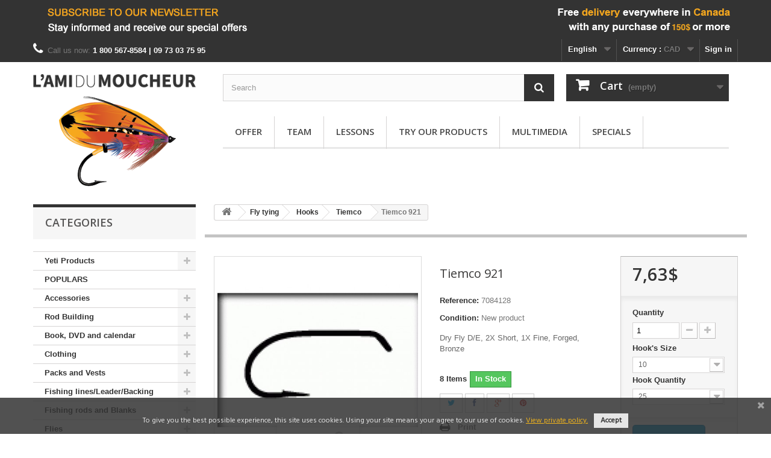

--- FILE ---
content_type: text/html; charset=utf-8
request_url: https://www.amimoucheur.com/en/tiemco/596-tiemco-921.html
body_size: 16090
content:
<!DOCTYPE HTML> <!--[if lt IE 7]><html class="no-js lt-ie9 lt-ie8 lt-ie7" lang="en-ca"><![endif]--> <!--[if IE 7]><html class="no-js lt-ie9 lt-ie8 ie7" lang="en-ca"><![endif]--> <!--[if IE 8]><html class="no-js lt-ie9 ie8" lang="en-ca"><![endif]--> <!--[if gt IE 8]><html class="no-js ie9" lang="en-ca"><![endif]--><html lang="en-ca"><head><meta charset="utf-8" /><title>Tiemco 921 - Tiemco - L&#039;ami du moucheur</title><meta name="description" content="Dry Fly D/E, 2X Short, 1X Fine, Forged, Bronze" /><meta name="generator" content="PrestaShop" /><meta name="robots" content="index,follow" /><meta name="viewport" content="width=device-width, minimum-scale=0.25, maximum-scale=1.6, initial-scale=1.0" /><meta name="apple-mobile-web-app-capable" content="yes" /><meta property="og:title" content="Tiemco 921 - Tiemco - L&#039;ami du moucheur"/><meta property="og:url" content="http://www.amimoucheur.com/en/tiemco/596-tiemco-921.html"/><meta property="og:site_name" content="L&#039;ami du moucheur"/><meta property="og:type" content="website"><meta property="og:description" content="Dry Fly D/E, 2X Short, 1X Fine, Forged, Bronze"><meta property="og:image" content="https://www.amimoucheur.com/1000-large/tiemco-921.jpg"><link rel="icon" type="image/vnd.microsoft.icon" href="/img/favicon.ico?1764600329" /><link rel="shortcut icon" type="image/x-icon" href="/img/favicon.ico?1764600329" /><link rel="stylesheet" href="https://www.amimoucheur.com/themes/default-bootstrap/cache/v_196_33efdbd6f59db8338982d137c114ab56_all.css" type="text/css" media="all" /><link rel="stylesheet" href="https://www.amimoucheur.com/themes/default-bootstrap/cache/v_196_b4632cd5da8519ab97b7d34dde18182d_print.css" type="text/css" media="print" /> <script type="text/javascript">/* <![CDATA[ */;var CUSTOMIZE_TEXTFIELD=1;var FancyboxI18nClose='Close';var FancyboxI18nNext='Next';var FancyboxI18nPrev='Previous';var PS_CATALOG_MODE=false;var ajax_allowed=true;var ajaxsearch=true;var allowBuyWhenOutOfStock=false;var attribute_anchor_separator='-';var attributesCombinations=[{"id_attribute":"116","id_attribute_group":"17","attribute":"10","group":"hook_s_size"},{"id_attribute":"214","id_attribute_group":"28","attribute":"25","group":"hook_quantity"},{"id_attribute":"210","id_attribute_group":"17","attribute":"12","group":"hook_s_size"},{"id_attribute":"212","id_attribute_group":"17","attribute":"14","group":"hook_s_size"},{"id_attribute":"211","id_attribute_group":"17","attribute":"16","group":"hook_s_size"},{"id_attribute":"221","id_attribute_group":"17","attribute":"18","group":"hook_s_size"},{"id_attribute":"220","id_attribute_group":"17","attribute":"20","group":"hook_s_size"}];var availableLaterValue='';var availableNowValue='';var availableOnOrderLabel='Available on order';var baseDir='https://www.amimoucheur.com/';var baseUri='https://www.amimoucheur.com/';var blocksearch_type='top';var combinations={"1103":{"attributes_values":{"17":"16","28":"25"},"attributes":[211,214],"price":7.63,"specific_price":false,"ecotax":0,"weight":0,"quantity":6,"reference":"7084140","unit_impact":0,"minimal_quantity":"1","date_formatted":"","available_date":"","id_image":-1,"list":"'211','214'"},"1091":{"attributes_values":{"17":"10","28":"25"},"attributes":[116,214],"price":7.63,"specific_price":false,"ecotax":0,"weight":0,"quantity":8,"reference":"7084128","unit_impact":0,"minimal_quantity":"1","date_formatted":"","available_date":"","id_image":-1,"list":"'116','214'"},"1111":{"attributes_values":{"17":"20","28":"25"},"attributes":[220,214],"price":7.63,"specific_price":false,"ecotax":0,"weight":0,"quantity":0,"reference":"7084148","unit_impact":0,"minimal_quantity":"1","date_formatted":"","available_date":"","id_image":-1,"list":"'220','214'"},"1099":{"attributes_values":{"17":"14","28":"25"},"attributes":[212,214],"price":7.63,"specific_price":false,"ecotax":0,"weight":0,"quantity":3,"reference":"7084136","unit_impact":0,"minimal_quantity":"1","date_formatted":"","available_date":"","id_image":-1,"list":"'212','214'"},"1107":{"attributes_values":{"17":"18","28":"25"},"attributes":[221,214],"price":7.63,"specific_price":false,"ecotax":0,"weight":0,"quantity":5,"reference":"7084144","unit_impact":0,"minimal_quantity":"1","date_formatted":"","available_date":"","id_image":-1,"list":"'221','214'"},"1095":{"attributes_values":{"17":"12","28":"25"},"attributes":[210,214],"price":7.63,"specific_price":false,"ecotax":0,"weight":0,"quantity":0,"reference":"7084132","unit_impact":0,"minimal_quantity":"1","date_formatted":"","available_date":"","id_image":-1,"list":"'210','214'"}};var combinationsFromController={"1103":{"attributes_values":{"17":"16","28":"25"},"attributes":[211,214],"price":7.63,"specific_price":false,"ecotax":0,"weight":0,"quantity":6,"reference":"7084140","unit_impact":0,"minimal_quantity":"1","date_formatted":"","available_date":"","id_image":-1,"list":"'211','214'"},"1091":{"attributes_values":{"17":"10","28":"25"},"attributes":[116,214],"price":7.63,"specific_price":false,"ecotax":0,"weight":0,"quantity":8,"reference":"7084128","unit_impact":0,"minimal_quantity":"1","date_formatted":"","available_date":"","id_image":-1,"list":"'116','214'"},"1111":{"attributes_values":{"17":"20","28":"25"},"attributes":[220,214],"price":7.63,"specific_price":false,"ecotax":0,"weight":0,"quantity":0,"reference":"7084148","unit_impact":0,"minimal_quantity":"1","date_formatted":"","available_date":"","id_image":-1,"list":"'220','214'"},"1099":{"attributes_values":{"17":"14","28":"25"},"attributes":[212,214],"price":7.63,"specific_price":false,"ecotax":0,"weight":0,"quantity":3,"reference":"7084136","unit_impact":0,"minimal_quantity":"1","date_formatted":"","available_date":"","id_image":-1,"list":"'212','214'"},"1107":{"attributes_values":{"17":"18","28":"25"},"attributes":[221,214],"price":7.63,"specific_price":false,"ecotax":0,"weight":0,"quantity":5,"reference":"7084144","unit_impact":0,"minimal_quantity":"1","date_formatted":"","available_date":"","id_image":-1,"list":"'221','214'"},"1095":{"attributes_values":{"17":"12","28":"25"},"attributes":[210,214],"price":7.63,"specific_price":false,"ecotax":0,"weight":0,"quantity":0,"reference":"7084132","unit_impact":0,"minimal_quantity":"1","date_formatted":"","available_date":"","id_image":-1,"list":"'210','214'"}};var contentOnly=false;var currency={"id":1,"name":"CAD","iso_code":"CAD","iso_code_num":"124","sign":"$","blank":"0","conversion_rate":"1.000000","deleted":"0","format":"2","decimals":"1","active":"1","prefix":"","suffix":" $","id_shop_list":null,"force_id":false};var currencyBlank=0;var currencyFormat=2;var currencyRate=1;var currencySign='$';var currentDate='2026-01-26 22:56:16';var customerGroupWithoutTax=true;var customizationFields=false;var customizationId=null;var customizationIdMessage='Customization #';var default_eco_tax=0;var delete_txt='Delete';var displayDiscountPrice='0';var displayList=false;var displayPrice=1;var doesntExist='This combination does not exist for this product. Please select another combination.';var doesntExistNoMoreBut='with those attributes but is available with others.';var ecotaxTax_rate=0;var fieldRequired='Please fill in all the required fields before saving your customization.';var freeProductTranslation='Free!';var freeShippingTranslation='Free shipping!';var generated_date=1769486176;var groupReduction=0;var hasDeliveryAddress=false;var highDPI=false;var idDefaultImage=1000;var id_lang=1;var id_product=596;var img_dir='https://www.amimoucheur.com/themes/default-bootstrap/img/';var img_prod_dir='https://www.amimoucheur.com/img/p/';var img_ps_dir='https://www.amimoucheur.com/img/';var inStockLabel='In Stock';var instantsearch=true;var isGuest=0;var isLogged=0;var isMobile=false;var jqZoomEnabled=false;var maxQuantityToAllowDisplayOfLastQuantityMessage=2;var minimalQuantity=1;var noTaxForThisProduct=true;var oosHookJsCodeFunctions=[];var outOfStockLabel='Out of stock';var page_name='product';var placeholder_blocknewsletter='Enter your e-mail';var priceDisplayMethod=1;var priceDisplayPrecision=2;var productAvailableForOrder=true;var productBasePriceTaxExcl=7.63;var productBasePriceTaxExcluded=7.63;var productBasePriceTaxIncl=7.63;var productHasAttributes=true;var productPrice=7.63;var productPriceTaxExcluded=0;var productPriceTaxIncluded=0;var productPriceWithoutReduction=7.63;var productReference='708';var productShowPrice=true;var productUnitPriceRatio=0;var product_fileButtonHtml='Choose File';var product_fileDefaultHtml='No file selected';var product_specific_price=[];var quantitiesDisplayAllowed=true;var quantityAvailable=22;var quickView=true;var reduction_percent=0;var reduction_price=0;var removingLinkText='remove this product from my cart';var roundMode=2;var search_url='https://www.amimoucheur.com/en/search';var sharing_img='https://www.amimoucheur.com/1000/tiemco-921.jpg';var sharing_name='Tiemco 921';var sharing_url='https://www.amimoucheur.com/en/tiemco/596-tiemco-921.html';var specific_currency=false;var specific_price=0;var static_token='b0dbb7665dea10b64ae4e8b1ce9833a3';var stock_management=1;var taxRate=0;var toBeDetermined='To be determined';var token='b0dbb7665dea10b64ae4e8b1ce9833a3';var upToTxt='Up to';var uploading_in_progress='Uploading in progress, please be patient.';var usingSecureMode=true;/* ]]> */</script> <script type="text/javascript" src="https://www.amimoucheur.com/themes/default-bootstrap/cache/v_139_5c14882fc4912e7bc40a269822775f9a.js"></script> <script type="text/javascript" src="https://chimpstatic.com/mcjs-connected/js/users/27853d46db7593b4040a78e30/e5d65a9b00de2e63706fdefb7.js"></script> <meta property="og:type" content="product" /><meta property="og:url" content="https://www.amimoucheur.com/en/tiemco/596-tiemco-921.html" /><meta property="og:title" content="Tiemco 921 - Tiemco - L&#039;ami du moucheur" /><meta property="og:site_name" content="L'ami du moucheur" /><meta property="og:description" content="Dry Fly D/E, 2X Short, 1X Fine, Forged, Bronze" /><meta property="og:image" content="https://www.amimoucheur.com/1000-large_default/tiemco-921.jpg" /><meta property="product:pretax_price:amount" content="7.63" /><meta property="product:pretax_price:currency" content="CAD" /><meta property="product:price:amount" content="7.63" /><meta property="product:price:currency" content="CAD" /> <script type="text/javascript">/* <![CDATA[ */;(window.gaDevIds=window.gaDevIds||[]).push('d6YPbH');(function(i,s,o,g,r,a,m){i['GoogleAnalyticsObject']=r;i[r]=i[r]||function(){(i[r].q=i[r].q||[]).push(arguments)},i[r].l=1*new Date();a=s.createElement(o),m=s.getElementsByTagName(o)[0];a.async=1;a.src=g;m.parentNode.insertBefore(a,m)})(window,document,'script','//www.google-analytics.com/analytics.js','ga');ga('create','UA-75440215-1','auto');ga('require','ec');/* ]]> */</script><link rel="alternate" type="application/rss+xml" title="Tiemco 921 - Tiemco - L&#039;ami du moucheur" href="https://www.amimoucheur.com/modules/feeder/rss.php?id_category=394&amp;orderby=price&amp;orderway=asc" /><link href="https://fonts.googleapis.com/css?family=Hind" rel="stylesheet" type="text/css" media="all"> <script type="text/javascript">/* <![CDATA[ */;var cb_settings={cb_bg_color:"rgba(51, 51, 51, 0.85)",cb_font_style:"Hind",cb_text_color:"#e6e6e6",cb_inf_text_color:"#f4b61b",cb_loop:"1",cb_font_size:"12",cb_button_bg_color:"#e6e6e6",cb_button_bg_color_hover:"#f4b61b",cb_button_text_color:"#333333",};var cb_cms_url="https://www.amimoucheur.com/en/content/18-privacy-policy";var cb_position="bottom";var cb_text="To give you the best possible experience, this site uses cookies. Using your site means your agree to our use of cookies.";var cb_link_text="View private policy.";var cd_button_text="Accept";/* ]]> */</script><link rel="canonical" href="https://www.amimoucheur.com/en/tiemco/596-tiemco-921.html"><link rel="alternate" href="https://www.amimoucheur.com/en/tiemco/596-tiemco-921.html" hreflang="en-ca"><link rel="alternate" href="https://www.amimoucheur.com/fr/tiemco/596-tiemco-921.html" hreflang="fr-ca"><link rel="alternate" href="https://www.amimoucheur.com/fr/tiemco/596-tiemco-921.html" hreflang="x-default"><link rel="stylesheet" href="//fonts.googleapis.com/css?family=Open+Sans:300,600&amp;subset=latin,latin-ext" type="text/css" media="all" /> <!--[if IE 8]> <script src="https://oss.maxcdn.com/libs/html5shiv/3.7.0/html5shiv.js"></script> <script src="https://oss.maxcdn.com/libs/respond.js/1.3.0/respond.min.js"></script> <![endif]--></head><body id="product" class="product product-596 product-tiemco-921 category-394 category-tiemco show-left-column hide-right-column lang_en"><div id="page"><div class="header-container"> <header id="header"><div class="banner"><div class="container"><div class="row"> <a href="http://eepurl.com/b96aSX" title="Inscription &agrave; l&#039;infolettre"> <img class="img-responsive" src="https://www.amimoucheur.com/modules/blockbanner/img/8fe591bea064862a42fcfa0713f99a9f.png" alt="Inscription &agrave; l&#039;infolettre" title="Inscription &agrave; l&#039;infolettre" width="1170" height="65" /> </a></div></div></div><div class="nav"><div class="container"><div class="row"> <nav><div class="header_user_info"> <a class="login" href="https://www.amimoucheur.com/en/my-account" rel="nofollow" title="Log in to your customer account"> Sign in </a></div><div id="currencies-block-top"><form id="setCurrency" action="/en/tiemco/596-tiemco-921.html" method="post"><div class="current"> <input type="hidden" name="id_currency" id="id_currency" value=""/> <input type="hidden" name="SubmitCurrency" value="" /> <span class="cur-label">Currency :</span> <strong>CAD</strong></div><ul id="first-currencies" class="currencies_ul toogle_content"><li class="selected"> <a href="javascript:setCurrency(1);" rel="nofollow" title="CAD (CAD)"> CAD (CAD) </a></li><li > <a href="javascript:setCurrency(2);" rel="nofollow" title="Euro (EUR)"> Euro (EUR) </a></li><li > <a href="javascript:setCurrency(3);" rel="nofollow" title="US Dollar (USD)"> US Dollar (USD) </a></li></ul></form></div><div id="languages-block-top" class="languages-block"><div class="current"> <span>English</span></div><ul id="first-languages" class="languages-block_ul toogle_content"><li class="selected"> <span>English</span></li><li > <a href="https://www.amimoucheur.com/fr/tiemco/596-tiemco-921.html" title="Français (French)" rel="alternate" hreflang="fr"> <span>Français</span> </a></li></ul></div><div id="contact-link" ></div> <span class="shop-phone"> <i class="icon-phone"></i>Call us now: <strong>1 800 567-8584 | 09 73 03 75 95</strong> </span></nav></div></div></div><div><div class="container"><div class="row"><div class="column col-xs-12 col-sm-3"><div id="header_logo"> <a href="https://www.amimoucheur.com/" title="L&#039;ami du moucheur"> <img class="logo img-responsive" src="https://www.amimoucheur.com/img/amimoucheur-logo-1460508349.jpg" alt="L&#039;ami du moucheur" /> </a></div></div><div class="center_column col-xs-12 col-sm-9"><div id="search_block_top" class="col-sm-8 clearfix"><form id="searchbox" method="get" action="//www.amimoucheur.com/en/search" > <input type="hidden" name="controller" value="search" /> <input type="hidden" name="orderby" value="position" /> <input type="hidden" name="orderway" value="desc" /> <input class="search_query form-control" type="text" id="search_query_top" name="search_query" placeholder="Search" value="" /> <button type="submit" name="submit_search" class="btn btn-default button-search"> <span>Search</span> </button></form></div><div class="col-sm-4 clearfix"><div class="shopping_cart"> <a href="https://www.amimoucheur.com/en/order" title="View my shopping cart" rel="nofollow"> <b>Cart</b> <span class="ajax_cart_quantity unvisible">0</span> <span class="ajax_cart_product_txt unvisible">Product</span> <span class="ajax_cart_product_txt_s unvisible">Products</span> <span class="ajax_cart_total unvisible"> </span> <span class="ajax_cart_no_product">(empty)</span> </a><div class="cart_block block exclusive"><div class="block_content"><div class="cart_block_list"><p class="cart_block_no_products"> No products</p><div class="cart-prices"><div class="cart-prices-line first-line"> <span class="price cart_block_shipping_cost ajax_cart_shipping_cost unvisible"> To be determined </span> <span class="unvisible"> Shipping </span></div><div class="cart-prices-line last-line"> <span class="price cart_block_total ajax_block_cart_total">0,00$</span> <span>Total</span></div></div><p class="cart-buttons"> <a id="button_order_cart" class="btn btn-default button button-small" href="https://www.amimoucheur.com/en/order" title="Check out" rel="nofollow"> <span> Check out<i class="icon-chevron-right right"></i> </span> </a></p></div></div></div></div></div><div id="layer_cart"><div class="clearfix"><div class="layer_cart_product col-xs-12 col-md-6"> <span class="cross" title="Close window"></span> <span class="title"> <i class="icon-check"></i>Product successfully added to your shopping cart </span><div class="product-image-container layer_cart_img"></div><div class="layer_cart_product_info"> <span id="layer_cart_product_title" class="product-name"></span> <span id="layer_cart_product_attributes"></span><div> <strong class="dark">Quantity</strong> <span id="layer_cart_product_quantity"></span></div><div> <strong class="dark">Total</strong> <span id="layer_cart_product_price"></span></div></div></div><div class="layer_cart_cart col-xs-12 col-md-6"> <span class="title"> <span class="ajax_cart_product_txt_s unvisible"> There are <span class="ajax_cart_quantity">0</span> items in your cart. </span> <span class="ajax_cart_product_txt "> There is 1 item in your cart. </span> </span><div class="layer_cart_row"> <strong class="dark"> Total products </strong> <span class="ajax_block_products_total"> </span></div><div class="layer_cart_row"> <strong class="dark unvisible"> Total shipping&nbsp; </strong> <span class="ajax_cart_shipping_cost unvisible"> To be determined </span></div><div class="layer_cart_row"> <strong class="dark"> Total </strong> <span class="ajax_block_cart_total"> </span></div><div class="button-container"> <span class="continue btn btn-default button exclusive-medium" title="Continue shopping"> <span> <i class="icon-chevron-left left"></i>Continue shopping </span> </span> <a class="btn btn-default button button-medium" href="https://www.amimoucheur.com/en/order" title="Proceed to checkout" rel="nofollow"> <span> Proceed to checkout<i class="icon-chevron-right right"></i> </span> </a></div></div></div><div class="crossseling"></div></div><div class="layer_cart_overlay"></div><div id="block_top_menu" class="sf-contener clearfix col-lg-12"><div class="cat-title">Menu</div><ul class="sf-menu clearfix menu-content"><li><a href="https://www.amimoucheur.com/en/content/6-offer" title="Offer">Offer</a></li><li><a href="https://www.amimoucheur.com/en/content/7-team" title="Team">Team</a></li><li><a href="https://www.amimoucheur.com/en/content/14-formation" title="Lessons">Lessons</a></li><li><a href="https://www.amimoucheur.com/en/content/16-try-products" title="Try our products">Try our products</a></li><li><a href="https://www.amimoucheur.com/en/content/15-multimedia" title="Multimedia">Multimedia</a></li><li><a href="/en/special" title="Specials">Specials</a></li></ul></div></div></div></div></div> </header></div><div class="columns-container"><div id="columns" class="container"><div id="slider_row" class="row"></div><div class="row"><div id="left_column" class="column col-xs-12 col-sm-3"><div id="categories_block_left" class="block"><div class="title_block"> Categories</div><div class="block_content"><ul class="tree dhtml"><li > <a href="https://www.amimoucheur.com/en/665-yeti" title=""> Yeti Products </a><ul><li > <a href="https://www.amimoucheur.com/en/666-cooler" title=""> Cooler </a></li><li > <a href="https://www.amimoucheur.com/en/667-drinkware" title=""> Drinkware </a></li><li > <a href="https://www.amimoucheur.com/en/675-bag" title=""> Bag </a></li><li class="last"> <a href="https://www.amimoucheur.com/en/685-camp-chair" title=""> Camp Chair </a></li></ul></li><li > <a href="https://www.amimoucheur.com/en/627-populars" title="Our most populars products"> POPULARS </a></li><li > <a href="https://www.amimoucheur.com/en/491-accessories" title=""> Accessories </a><ul><li > <a href="https://www.amimoucheur.com/en/612-others" title=""> Others </a></li><li > <a href="https://www.amimoucheur.com/en/535-nipper" title=""> Nipper </a></li><li > <a href="https://www.amimoucheur.com/en/609-pliers" title=""> Pliers </a></li><li > <a href="https://www.amimoucheur.com/en/608-retractor" title=""> Retractor </a></li><li class="last"> <a href="https://www.amimoucheur.com/en/611-car-rod-holder" title=""> Car Rod Holder </a></li></ul></li><li > <a href="https://www.amimoucheur.com/en/511-rod-building" title=""> Rod Building </a><ul><li > <a href="https://www.amimoucheur.com/en/513-guides" title=""> Guides </a><ul><li > <a href="https://www.amimoucheur.com/en/541-rec-recoil" title=""> Rec Recoil </a></li><li > <a href="https://www.amimoucheur.com/en/542-pacific-bay" title=""> Pacific Bay </a></li><li class="last"> <a href="https://www.amimoucheur.com/en/543-hopkins-holoway" title=""> Hopkins Holoway </a></li></ul></li><li > <a href="https://www.amimoucheur.com/en/515-winding-check" title=""> Winding Check </a></li><li > <a href="https://www.amimoucheur.com/en/516-hook-keepers" title=""> Hook Keepers </a></li><li > <a href="https://www.amimoucheur.com/en/517-winding-thread" title=""> Winding Thread </a></li><li > <a href="https://www.amimoucheur.com/en/514-cork" title=""> Cork </a></li><li > <a href="https://www.amimoucheur.com/en/512-reel-seat" title=""> Reel Seat </a><ul><li > <a href="https://www.amimoucheur.com/en/545-pacific-bay" title=""> Pacific Bay </a></li><li > <a href="https://www.amimoucheur.com/en/546-american-tackle" title=""> American Tackle </a></li><li class="last"> <a href="https://www.amimoucheur.com/en/547-temple-fork" title=""> Temple Fork </a></li></ul></li><li class="last"> <a href="https://www.amimoucheur.com/en/518-miscellaneous" title=""> Miscellaneous </a></li></ul></li><li > <a href="https://www.amimoucheur.com/en/412-book-dvd-and-calendar" title=""> Book, DVD and calendar </a><ul><li > <a href="https://www.amimoucheur.com/en/414-dvd" title=""> DVD </a></li><li class="last"> <a href="https://www.amimoucheur.com/en/413-book" title=""> Book </a></li></ul></li><li > <a href="https://www.amimoucheur.com/en/355-clothing" title=""> Clothing </a><ul><li > <a href="https://www.amimoucheur.com/en/589-sock" title=""> Sock </a><ul><li class="last"> <a href="https://www.amimoucheur.com/en/590-simms" title=""> Simms </a></li></ul></li><li > <a href="https://www.amimoucheur.com/en/361-wading-shoes" title=""> Wading shoes </a><ul><li > <a href="https://www.amimoucheur.com/en/496-chota" title=""> Chota </a></li><li > <a href="https://www.amimoucheur.com/en/498-korker" title=""> Korker </a></li><li > <a href="https://www.amimoucheur.com/en/622-guideline" title=""> Guideline </a></li><li class="last"> <a href="https://www.amimoucheur.com/en/495-simms" title=""> Simms </a></li></ul></li><li > <a href="https://www.amimoucheur.com/en/452-hats-and-caps" title=""> Hats and Caps </a><ul><li > <a href="https://www.amimoucheur.com/en/510-simms" title=""> Simms </a></li><li > <a href="https://www.amimoucheur.com/en/537-loomis" title=""> Loomis </a></li><li > <a href="https://www.amimoucheur.com/en/587-l-ami-du-moucheur" title=""> L&#039;Ami du Moucheur </a></li><li > <a href="https://www.amimoucheur.com/en/658-kalamouch" title=""> Kalamouch </a></li><li > <a href="https://www.amimoucheur.com/en/663-patagonia" title=""> Patagonia </a></li><li class="last"> <a href="https://www.amimoucheur.com/en/683-capsize" title=""> Capsize </a></li></ul></li><li > <a href="https://www.amimoucheur.com/en/469-shirtt-shirt-pant-and-isulated" title=""> Shirt,T-Shirt, Pant and Isulated. </a><ul><li > <a href="https://www.amimoucheur.com/en/470-simms" title=""> Simms. </a></li><li > <a href="https://www.amimoucheur.com/en/567-l-ami-du-moucheur" title=""> L&#039;Ami du moucheur </a></li><li > <a href="https://www.amimoucheur.com/en/661-patagonia" title=""> Patagonia </a></li><li class="last"> <a href="https://www.amimoucheur.com/en/697-capsize" title=""> Capsize </a></li></ul></li><li > <a href="https://www.amimoucheur.com/en/483-glove-and-mitt" title=""> Glove and Mitt </a><ul><li > <a href="https://www.amimoucheur.com/en/480-simms" title=""> Simms </a></li><li class="last"> <a href="https://www.amimoucheur.com/en/607-waterworks-lamson" title=""> Waterworks-Lamson </a></li></ul></li><li > <a href="https://www.amimoucheur.com/en/348-jacket-and-rain-pants" title=""> Jacket And Rain Pants </a><ul><li > <a href="https://www.amimoucheur.com/en/472-simms" title=""> Simms </a></li><li class="last"> <a href="https://www.amimoucheur.com/en/662-patagonia" title=""> Patagonia </a></li></ul></li><li > <a href="https://www.amimoucheur.com/en/565-layers" title=""> Layers </a><ul><li class="last"> <a href="https://www.amimoucheur.com/en/362-simms" title=""> Simms </a></li></ul></li><li > <a href="https://www.amimoucheur.com/en/351-waders" title=""> Waders </a><ul><li > <a href="https://www.amimoucheur.com/en/500-simms" title=""> Simms </a></li><li > <a href="https://www.amimoucheur.com/en/592-accessories" title=""> Accessories </a></li><li > <a href="https://www.amimoucheur.com/en/621-guideline" title=""> Guideline </a></li><li > <a href="https://www.amimoucheur.com/en/629-chota" title=""> Chota </a></li><li class="last"> <a href="https://www.amimoucheur.com/en/653-patagonia" title=""> Patagonia </a></li></ul></li><li class="last"> <a href="https://www.amimoucheur.com/en/633-women-s-collection" title=""> Women&#039;s collection </a></li></ul></li><li > <a href="https://www.amimoucheur.com/en/677-packs-and-vests" title=""> Packs and Vests </a><ul><li > <a href="https://www.amimoucheur.com/en/678-simms" title=""> Simms </a></li><li > <a href="https://www.amimoucheur.com/en/679-fishpond" title=""> Fishpond </a></li><li > <a href="https://www.amimoucheur.com/en/680-patagonia" title=""> Patagonia </a></li><li > <a href="https://www.amimoucheur.com/en/681-guideline" title=""> Guideline </a></li><li class="last"> <a href="https://www.amimoucheur.com/en/682-yeti" title=""> Yeti </a></li></ul></li><li > <a href="https://www.amimoucheur.com/en/354-fishing-lines-leader-backing" title=""> Fishing lines/Leader/Backing </a><ul><li > <a href="https://www.amimoucheur.com/en/358-breaded-and-leader-material" title=""> Breaded and leader material </a><ul><li > <a href="https://www.amimoucheur.com/en/479-rio" title=""> Rio </a></li><li > <a href="https://www.amimoucheur.com/en/596-scientific-anglers" title=""> Scientific-Anglers </a></li><li > <a href="https://www.amimoucheur.com/en/597-airflo" title=""> Airflo </a></li><li > <a href="https://www.amimoucheur.com/en/599-maxima" title=""> Maxima </a></li><li class="last"> <a href="https://www.amimoucheur.com/en/669-pike-and-predators" title=""> Pike and predators </a></li></ul></li><li > <a href="https://www.amimoucheur.com/en/359-backing" title=""> Backing </a></li><li > <a href="https://www.amimoucheur.com/en/593-fly-line-dressing" title=""> Fly line dressing. </a></li><li > <a href="https://www.amimoucheur.com/en/619-shooting-head-bag" title=""> Shooting head bag </a></li><li > <a href="https://www.amimoucheur.com/en/367-fly-line" title=""> Fly Line </a><ul><li > <a href="https://www.amimoucheur.com/en/503-scientific-anglers" title=""> Scientific-Anglers </a></li><li > <a href="https://www.amimoucheur.com/en/507-royal-wulff" title=""> Royal Wulff </a></li><li > <a href="https://www.amimoucheur.com/en/509-rio" title=""> Rio </a></li><li > <a href="https://www.amimoucheur.com/en/614-guideline" title=""> Guideline </a></li><li > <a href="https://www.amimoucheur.com/en/506-airflo" title=""> Airflo </a></li><li class="last"> <a href="https://www.amimoucheur.com/en/690-tropical-line" title="Line for warm water, remains stiff and slick in tropical environments"> Tropical Line </a></li></ul></li><li class="last"> <a href="https://www.amimoucheur.com/en/560-spey-lines" title=""> Spey Lines. </a><ul><li > <a href="https://www.amimoucheur.com/en/561-rio" title=""> Rio </a></li><li > <a href="https://www.amimoucheur.com/en/615-guideline" title=""> Guideline </a></li><li > <a href="https://www.amimoucheur.com/en/562-airflo" title=""> Airflo </a></li><li class="last"> <a href="https://www.amimoucheur.com/en/694-scientific-anglers" title=""> Scientific Anglers </a></li></ul></li></ul></li><li > <a href="https://www.amimoucheur.com/en/352-fishing-rods-and-blanks" title=""> Fishing rods and Blanks </a><ul><li > <a href="https://www.amimoucheur.com/en/349-outfits-fly-fishing-kits" title=""> Outfits (Fly fishing kits) </a><ul><li > <a href="https://www.amimoucheur.com/en/530-guideline" title=""> Guideline </a></li><li > <a href="https://www.amimoucheur.com/en/616-redington" title=""> Redington </a></li><li > <a href="https://www.amimoucheur.com/en/696-lamson" title=""> Lamson </a></li><li class="last"> <a href="https://www.amimoucheur.com/en/698-temple-fork-outfitters" title=""> Temple Fork Outfitters </a></li></ul></li><li > <a href="https://www.amimoucheur.com/en/475-rod-tube" title=""> Rod tube </a></li><li class="last"> <a href="https://www.amimoucheur.com/en/357-fly-rods" title=""> Fly Rods </a><ul><li > <a href="https://www.amimoucheur.com/en/465-temple-fork-outfitters" title=""> Temple Fork Outfitters </a></li><li > <a href="https://www.amimoucheur.com/en/548-loop" title=""> Loop </a></li><li > <a href="https://www.amimoucheur.com/en/558-winston" title=""> Winston </a></li><li > <a href="https://www.amimoucheur.com/en/610-guideline" title=""> Guideline </a></li><li > <a href="https://www.amimoucheur.com/en/445-echo" title=""> Echo </a></li><li > <a href="https://www.amimoucheur.com/en/460-hardy-fenwick-greys" title=""> Hardy-Fenwick-Greys </a></li><li > <a href="https://www.amimoucheur.com/en/461-loomis" title=""> Loomis </a></li><li > <a href="https://www.amimoucheur.com/en/462-redington" title=""> Redington </a></li><li > <a href="https://www.amimoucheur.com/en/463-sage" title="Warranty: Lifetime warranty. &nbsp;The original owner will be responsible for a $60 USD fee for each rod repaired to cover the repair processing and handling fee"> Sage </a></li><li > <a href="https://www.amimoucheur.com/en/655-douglas" title=""> Douglas </a></li><li > <a href="https://www.amimoucheur.com/en/656-scott" title=""> Scott </a></li><li class="last"> <a href="https://www.amimoucheur.com/en/684-lamson" title=""> Lamson </a></li></ul></li></ul></li><li > <a href="https://www.amimoucheur.com/en/485-flies" title=""> Flies </a><ul><li > <a href="https://www.amimoucheur.com/en/571-l-ami-du-moucheur" title=""> L&#039;ami du Moucheur </a><ul><li > <a href="https://www.amimoucheur.com/en/572-tandems" title=""> Tandems </a></li><li > <a href="https://www.amimoucheur.com/en/573-streamers" title=""> Streamers </a></li><li class="last"> <a href="https://www.amimoucheur.com/en/604-pike-muskie" title=""> Pike &amp; Muskie </a></li></ul></li><li > <a href="https://www.amimoucheur.com/en/486-neptunes" title=""> Neptunes </a><ul><li > <a href="https://www.amimoucheur.com/en/519-dry" title=""> Dry. </a></li><li > <a href="https://www.amimoucheur.com/en/520-wet" title=""> Wet. </a></li><li > <a href="https://www.amimoucheur.com/en/521-nymph" title=""> Nymph. </a></li><li > <a href="https://www.amimoucheur.com/en/522-streamers" title=""> Streamers. </a></li><li > <a href="https://www.amimoucheur.com/en/523-tandems" title=""> Tandems. </a></li><li > <a href="https://www.amimoucheur.com/en/569-wolly-buggers" title=""> Wolly Buggers </a></li><li > <a href="https://www.amimoucheur.com/en/570-muddlers" title=""> Muddlers </a></li><li > <a href="https://www.amimoucheur.com/en/454-mouse" title=""> Mouse </a></li><li > <a href="https://www.amimoucheur.com/en/686-mouche-a-saumon" title=""> Mouche à Saumon </a><ul><li > <a href="https://www.amimoucheur.com/en/687-wet-fly" title=""> Wet Fly </a></li><li class="last"> <a href="https://www.amimoucheur.com/en/688-bombers" title=""> Bombers </a></li></ul></li><li class="last"> <a href="https://www.amimoucheur.com/en/699-saltwater-flie" title=""> Saltwater Flie </a></li></ul></li><li > <a href="https://www.amimoucheur.com/en/594-fly-float-products" title=""> Fly float products. </a></li><li > <a href="https://www.amimoucheur.com/en/487-shadows" title=""> Shadows </a><ul><li > <a href="https://www.amimoucheur.com/en/579-bombers" title=""> Bombers </a></li><li > <a href="https://www.amimoucheur.com/en/580-wet-fly-single-hook-salmon" title=""> Wet Fly Single Hook Salmon </a></li><li > <a href="https://www.amimoucheur.com/en/583-salmon-bugs" title=""> Salmon Bugs </a></li><li class="last"> <a href="https://www.amimoucheur.com/en/643-tandem-streamer" title=""> Tandem streamer </a></li></ul></li><li class="last"> <a href="https://www.amimoucheur.com/en/647-autres" title=""> Autres </a></li></ul></li><li > <a href="https://www.amimoucheur.com/en/476-fly-boxes" title=""> Fly Boxes </a><ul><li > <a href="https://www.amimoucheur.com/en/481-l-ami-du-moucheur" title=""> L&#039;ami du moucheur </a></li><li > <a href="https://www.amimoucheur.com/en/574-mfc-fly-box" title=""> MFC Fly Box. </a></li><li > <a href="https://www.amimoucheur.com/en/636-tacky" title=""> Tacky </a></li><li > <a href="https://www.amimoucheur.com/en/659-shor" title=""> Shor </a></li><li class="last"> <a href="https://www.amimoucheur.com/en/695-cling" title=""> Cling </a></li></ul></li><li > <a href="https://www.amimoucheur.com/en/364-floattubepontoon" title=""> FloatTube/Pontoon </a><ul><li > <a href="https://www.amimoucheur.com/en/624-guideline" title=""> Guideline </a></li><li > <a href="https://www.amimoucheur.com/en/439-outcast" title=""> Outcast </a></li><li class="last"> <a href="https://www.amimoucheur.com/en/626-accessorie" title=""> accessorie </a></li></ul></li><li > <a href="https://www.amimoucheur.com/en/539-gift-certificate" title=""> Gift Certificate </a></li><li > <a href="https://www.amimoucheur.com/en/553-glasses" title=""> Glasses </a><ul><li > <a href="https://www.amimoucheur.com/en/671-fitovers" title=""> Fitovers </a></li><li > <a href="https://www.amimoucheur.com/en/672-smith-optics" title=""> Smith Optics </a></li><li class="last"> <a href="https://www.amimoucheur.com/en/692-bajio" title=""> Bajio </a></li></ul></li><li > <a href="https://www.amimoucheur.com/en/457-nets" title=""> Nets </a><ul><li class="last"> <a href="https://www.amimoucheur.com/en/620-fishpond" title=""> Fishpond </a></li></ul></li><li > <a href="https://www.amimoucheur.com/en/353-reels-and-spare-spools" title=""> Reels and Spare Spools </a><ul><li > <a href="https://www.amimoucheur.com/en/524-abel" title=""> Abel </a></li><li > <a href="https://www.amimoucheur.com/en/527-galvan" title=""> Galvan </a></li><li > <a href="https://www.amimoucheur.com/en/613-guideline" title=""> Guideline </a></li><li > <a href="https://www.amimoucheur.com/en/529-hardy" title=""> Hardy </a></li><li > <a href="https://www.amimoucheur.com/en/532-redington" title=""> Redington </a></li><li > <a href="https://www.amimoucheur.com/en/525-ross" title=""> Ross </a></li><li > <a href="https://www.amimoucheur.com/en/531-sage" title=""> Sage </a></li><li > <a href="https://www.amimoucheur.com/en/533-lamson" title=""> Lamson </a></li><li > <a href="https://www.amimoucheur.com/en/467-reel-case" title=""> Reel Case </a></li><li > <a href="https://www.amimoucheur.com/en/670-nautilus" title=""> Nautilus </a></li><li class="last"> <a href="https://www.amimoucheur.com/en/691-greys" title=""> GREYS </a></li></ul></li><li > <a href="https://www.amimoucheur.com/en/408-bags" title=""> Bags </a><ul><li > <a href="https://www.amimoucheur.com/en/409-fishpond" title=""> Fishpond </a></li><li > <a href="https://www.amimoucheur.com/en/623-guideline" title=""> Guideline </a></li><li > <a href="https://www.amimoucheur.com/en/443-simms" title=""> Simms </a></li><li > <a href="https://www.amimoucheur.com/en/654-patagonia" title=""> Patagonia </a></li><li class="last"> <a href="https://www.amimoucheur.com/en/674-yeti" title=""> Yeti </a></li></ul></li><li class="last"> <a href="https://www.amimoucheur.com/en/350-fly-tying" title=""> Fly tying </a><ul><li > <a href="https://www.amimoucheur.com/en/427-synthetic-wings-and-fibers" title=""> Synthetic Wings and fibers </a></li><li > <a href="https://www.amimoucheur.com/en/441-beads-eyes-and-coneheads" title=""> Beads, Eyes and Coneheads </a></li><li > <a href="https://www.amimoucheur.com/en/449-chenilles" title=""> Chenilles </a></li><li > <a href="https://www.amimoucheur.com/en/424-rubber-legs-and-body" title=""> Rubber legs and body </a></li><li > <a href="https://www.amimoucheur.com/en/434-synthetic-bodies-materials" title=""> Synthetic Bodies Materials. </a><ul><li > <a href="https://www.amimoucheur.com/en/435-utc" title=""> UTC </a></li><li > <a href="https://www.amimoucheur.com/en/436-antron" title=""> Antron </a></li><li > <a href="https://www.amimoucheur.com/en/437-diamond-braid" title=""> Diamond Braid </a></li><li > <a href="https://www.amimoucheur.com/en/450-plastic-and-latex" title=""> Plastic and Latex </a></li><li > <a href="https://www.amimoucheur.com/en/451-popper-head-and-foam-bodies" title=""> Popper head and Foam Bodies </a></li><li class="last"> <a href="https://www.amimoucheur.com/en/689-tubing" title=""> Tubing </a></li></ul></li><li > <a href="https://www.amimoucheur.com/en/373-dubbing" title=""> Dubbing </a><ul><li class="last"> <a href="https://www.amimoucheur.com/en/595-dubbing-wax" title=""> Dubbing wax. </a></li></ul></li><li > <a href="https://www.amimoucheur.com/en/468-fly-tying-kit-transportation" title=""> Fly tying kit transportation. </a></li><li > <a href="https://www.amimoucheur.com/en/366-fly-tying-thread" title=""> Fly tying thread </a><ul><li > <a href="https://www.amimoucheur.com/en/368-uni" title=""> UNI </a></li><li > <a href="https://www.amimoucheur.com/en/369-danville" title=""> DANVILLE </a></li><li > <a href="https://www.amimoucheur.com/en/370-gordon-griffith-s" title=""> GORDON GRIFFITH&#039;S </a></li><li > <a href="https://www.amimoucheur.com/en/411-utc" title=""> UTC </a></li><li > <a href="https://www.amimoucheur.com/en/466-veevus" title=""> Veevus </a></li><li > <a href="https://www.amimoucheur.com/en/637-semperfli" title=""> Semperfli </a></li><li class="last"> <a href="https://www.amimoucheur.com/en/693-textreme" title=""> Textreme </a></li></ul></li><li > <a href="https://www.amimoucheur.com/en/423-yarn" title=""> Yarn </a></li><li > <a href="https://www.amimoucheur.com/en/422-nylon-stretch" title=""> Nylon Stretch </a></li><li > <a href="https://www.amimoucheur.com/en/390-fly-tying-tools" title=""> Fly Tying Tools </a><ul><li > <a href="https://www.amimoucheur.com/en/391-scissors" title=""> Scissors </a></li><li > <a href="https://www.amimoucheur.com/en/392-bobbins" title=""> Bobbins </a></li><li > <a href="https://www.amimoucheur.com/en/398-dubbing-tools" title=""> Dubbing Tools </a></li><li > <a href="https://www.amimoucheur.com/en/399-hackel-plier" title=""> Hackel Plier </a></li><li > <a href="https://www.amimoucheur.com/en/400-bodkin" title=""> Bodkin </a></li><li > <a href="https://www.amimoucheur.com/en/401-threader" title=""> Threader </a></li><li > <a href="https://www.amimoucheur.com/en/402-hair-packer" title=""> Hair Packer </a></li><li > <a href="https://www.amimoucheur.com/en/403-hackel-guard" title=""> Hackel Guard </a></li><li > <a href="https://www.amimoucheur.com/en/404-hair-evener" title=""> Hair Evener </a></li><li > <a href="https://www.amimoucheur.com/en/405-divers" title=""> Divers </a></li><li > <a href="https://www.amimoucheur.com/en/492-whip-finisher" title=""> Whip Finisher. </a></li><li class="last"> <a href="https://www.amimoucheur.com/en/606-kit" title=""> Kit </a></li></ul></li><li > <a href="https://www.amimoucheur.com/en/489-tube-flies-tools-and-materials" title=""> Tube Flies Tools and Materials. </a><ul><li > <a href="https://www.amimoucheur.com/en/490-hmh" title=""> H.M.H. </a></li><li class="last"> <a href="https://www.amimoucheur.com/en/552-eumer" title=""> EUMER </a></li></ul></li><li > <a href="https://www.amimoucheur.com/en/372-feather" title=""> Feather </a><ul><li > <a href="https://www.amimoucheur.com/en/377-turkey" title=""> Turkey </a></li><li > <a href="https://www.amimoucheur.com/en/378-duck" title=""> Duck </a></li><li > <a href="https://www.amimoucheur.com/en/379-goose" title=""> Goose </a></li><li > <a href="https://www.amimoucheur.com/en/380-ostrich" title=""> Ostrich </a></li><li > <a href="https://www.amimoucheur.com/en/381-rooster" title=""> Rooster </a></li><li > <a href="https://www.amimoucheur.com/en/383-peacock" title=""> Peacock </a></li><li > <a href="https://www.amimoucheur.com/en/384-pheasant" title=""> Pheasant </a></li><li > <a href="https://www.amimoucheur.com/en/385-heron" title=""> Heron </a></li><li > <a href="https://www.amimoucheur.com/en/440-marabou" title=""> Marabou </a></li><li class="last"> <a href="https://www.amimoucheur.com/en/382-hen-soft-hackle" title=""> Hen (Soft Hackle) </a></li></ul></li><li > <a href="https://www.amimoucheur.com/en/365-hooks" title=""> Hooks </a><ul><li > <a href="https://www.amimoucheur.com/en/393-mustad" title=""> Mustad </a></li><li > <a href="https://www.amimoucheur.com/en/394-tiemco" class="selected" title=""> Tiemco </a></li><li > <a href="https://www.amimoucheur.com/en/395-partridge" title=""> Partridge </a></li><li > <a href="https://www.amimoucheur.com/en/396-togen" title=""> Togen </a></li><li > <a href="https://www.amimoucheur.com/en/397-kamasan" title=""> Kamasan </a></li><li > <a href="https://www.amimoucheur.com/en/406-daiichi" title=""> Daiichi </a></li><li > <a href="https://www.amimoucheur.com/en/410-gamakatsu" title=""> Gamakatsu </a></li><li > <a href="https://www.amimoucheur.com/en/540-hooks-boxes" title=""> Hooks Boxes </a></li><li > <a href="https://www.amimoucheur.com/en/644-ahrex" title=""> AHREX </a></li><li class="last"> <a href="https://www.amimoucheur.com/en/651-shank" title=""> Shank </a></li></ul></li><li > <a href="https://www.amimoucheur.com/en/418-floss" title=""> Floss </a><ul><li > <a href="https://www.amimoucheur.com/en/419-uni" title=""> Uni </a></li><li class="last"> <a href="https://www.amimoucheur.com/en/420-danville" title=""> Danville </a></li></ul></li><li > <a href="https://www.amimoucheur.com/en/371-hair" title=""> Hair </a><ul><li > <a href="https://www.amimoucheur.com/en/374-deer-elk-reindeer" title=""> Deer/ Elk/ Reindeer </a></li><li > <a href="https://www.amimoucheur.com/en/375-calf" title=""> Calf </a></li><li > <a href="https://www.amimoucheur.com/en/376-rabbit" title=""> Rabbit </a></li><li > <a href="https://www.amimoucheur.com/en/386-bear" title=""> Bear </a></li><li > <a href="https://www.amimoucheur.com/en/387-fox" title=""> Fox </a></li><li > <a href="https://www.amimoucheur.com/en/389-squirel" title=""> Squirel </a></li><li > <a href="https://www.amimoucheur.com/en/447-goat" title=""> Goat </a></li><li class="last"> <a href="https://www.amimoucheur.com/en/635-divers" title=""> Divers </a></li></ul></li><li > <a href="https://www.amimoucheur.com/en/425-tinsel" title=""> Tinsel </a><ul><li > <a href="https://www.amimoucheur.com/en/426-uni" title=""> Uni </a></li><li > <a href="https://www.amimoucheur.com/en/433-utc" title=""> UTC </a></li><li > <a href="https://www.amimoucheur.com/en/438-lagartun" title=""> Lagartun </a></li><li > <a href="https://www.amimoucheur.com/en/568-mylar-piping" title=""> Mylar Piping. </a></li><li class="last"> <a href="https://www.amimoucheur.com/en/603-flt-mylar-1-oz" title=""> Flt Mylar 1 oz. </a></li></ul></li><li > <a href="https://www.amimoucheur.com/en/415-dyes-venpol-and-cleaner" title=""> Dyes , Venpol and Cleaner </a></li><li > <a href="https://www.amimoucheur.com/en/407-varnish-thinner-glue-uv-bottle" title=""> Varnish - Thinner - Glue - UV - Bottle </a></li><li > <a href="https://www.amimoucheur.com/en/564-miscellaneous" title=""> Miscellaneous </a></li><li > <a href="https://www.amimoucheur.com/en/363-vises" title=""> Vises </a><ul><li > <a href="https://www.amimoucheur.com/en/428-regal" title=""> Regal </a></li><li > <a href="https://www.amimoucheur.com/en/429-dyna-king" title=""> Dyna-King </a></li><li > <a href="https://www.amimoucheur.com/en/430-sunrise" title=""> Sunrise </a></li><li > <a href="https://www.amimoucheur.com/en/431-griffin" title=""> Griffin </a></li><li > <a href="https://www.amimoucheur.com/en/448-renzetti" title=""> Renzetti </a></li><li > <a href="https://www.amimoucheur.com/en/488-peak" title=""> Peak </a></li><li > <a href="https://www.amimoucheur.com/en/628-norvise" title=""> Norvise </a></li><li class="last"> <a href="https://www.amimoucheur.com/en/646-stonfo" title=""> Stonfo </a></li></ul></li><li > <a href="https://www.amimoucheur.com/en/664-fly-kit" title=""> Fly Kit </a></li><li class="last"> <a href="https://www.amimoucheur.com/en/676-fly-tying-kit" title=""> Fly tying kit </a></li></ul></li></ul></div></div><section id="informations_block_left_1" class="block informations_block_left"><p class="title_block"> <a href="https://www.amimoucheur.com/en/content/category/1-home"> Information </a></p><div class="block_content list-block"><ul><li> <a href="https://www.amimoucheur.com/en/content/3-terms-and-conditions-of-use" title="Terms and conditions of use"> Terms and conditions of use </a></li><li> <a href="https://www.amimoucheur.com/en/stores" title="Our stores"> Our stores </a></li></ul></div> </section><div id="manufacturers_block_left" class="block blockmanufacturer"><p class="title_block"> <a href="https://www.amimoucheur.com/en/manufacturers" title="Manufacturers"> Manufacturers </a></p><div class="block_content list-block"><form action="/index.php" method="get"><div class="form-group selector1"> <select class="form-control" name="manufacturer_list"><option value="0">All manufacturers</option><option value="https://www.amimoucheur.com/en/21_abel">Abel</option><option value="https://www.amimoucheur.com/en/11_air-flo">Air Flo</option><option value="https://www.amimoucheur.com/en/22_bauer">Bauer</option><option value="https://www.amimoucheur.com/en/19_chota">Chota</option><option value="https://www.amimoucheur.com/en/12_cortland">Cortland</option><option value="https://www.amimoucheur.com/en/32_daiichi">Daiichi</option><option value="https://www.amimoucheur.com/en/48_danville">Danville</option><option value="https://www.amimoucheur.com/en/92_dr-slick">DR. SLICK</option><option value="https://www.amimoucheur.com/en/28_dyna-king">Dyna-King</option><option value="https://www.amimoucheur.com/en/96_echo">Echo</option><option value="https://www.amimoucheur.com/en/15_fish-skull">Fish Skull</option><option value="https://www.amimoucheur.com/en/79_fisherman-eyewear">Fisherman Eyewear</option><option value="https://www.amimoucheur.com/en/58_fishient-h2o">Fishient H2O</option><option value="https://www.amimoucheur.com/en/42_fishpond">Fishpond</option><option value="https://www.amimoucheur.com/en/80_fitovers">Fitovers</option><option value="https://www.amimoucheur.com/en/86_flex-coat">FLEX-COAT</option><option value="https://www.amimoucheur.com/en/7_g-loomis">G-Loomis</option><option value="https://www.amimoucheur.com/en/5_galvan">Galvan</option><option value="https://www.amimoucheur.com/en/43_gamakatsu">Gamakatsu</option><option value="https://www.amimoucheur.com/en/87_gerkhe-s">Gerkhe&#039;s.</option><option value="https://www.amimoucheur.com/en/38_gordon-griffiths">Gordon Griffiths</option><option value="https://www.amimoucheur.com/en/97_greys">GREYS</option><option value="https://www.amimoucheur.com/en/35_griffin">Griffin</option><option value="https://www.amimoucheur.com/en/93_guideline">Guideline</option><option value="https://www.amimoucheur.com/en/75_hagens">Hagens</option><option value="https://www.amimoucheur.com/en/56_hardy-greys">Hardy-Greys</option><option value="https://www.amimoucheur.com/en/45_hareline">Hareline</option><option value="https://www.amimoucheur.com/en/54_hedron">hedron</option><option value="https://www.amimoucheur.com/en/24_helly-hansen">Helly Hansen</option><option value="https://www.amimoucheur.com/en/66_hmh">HMH</option><option value="https://www.amimoucheur.com/en/69_hopkins-holloway">Hopkins Holloway</option><option value="https://www.amimoucheur.com/en/14_jim-teeny">Jim Teeny</option><option value="https://www.amimoucheur.com/en/33_kamasan">Kamasan</option><option value="https://www.amimoucheur.com/en/18_korkers">Korkers</option><option value="https://www.amimoucheur.com/en/41_l-ami-du-moucheur-inc">L&#039;Ami du Moucheur Inc.</option><option value="https://www.amimoucheur.com/en/52_lagartun">Lagartun</option><option value="https://www.amimoucheur.com/en/74_larva-lace">Larva Lace</option><option value="https://www.amimoucheur.com/en/13_lee-wulff">Lee wulff</option><option value="https://www.amimoucheur.com/en/37_loon">Loon.</option><option value="https://www.amimoucheur.com/en/73_loop">Loop</option><option value="https://www.amimoucheur.com/en/65_martin">Martin</option><option value="https://www.amimoucheur.com/en/46_maxima">Maxima</option><option value="https://www.amimoucheur.com/en/89_mclean-angling-ltd">McLean Angling Ltd.</option><option value="https://www.amimoucheur.com/en/83_montana-fly-company">Montana Fly Company</option><option value="https://www.amimoucheur.com/en/29_mustad">Mustad</option><option value="https://www.amimoucheur.com/en/71_neptune">Neptune</option><option value="https://www.amimoucheur.com/en/77_nor-vise">Nor-Vise</option><option value="https://www.amimoucheur.com/en/23_okuma">Okuma</option><option value="https://www.amimoucheur.com/en/3_orvis">Orvis</option><option value="https://www.amimoucheur.com/en/53_outcast">Outcast</option><option value="https://www.amimoucheur.com/en/68_pacific-bay">Pacific Bay</option><option value="https://www.amimoucheur.com/en/31_partridge">Partridge</option><option value="https://www.amimoucheur.com/en/16_patagonia">Patagonia</option><option value="https://www.amimoucheur.com/en/95_peak">Peak</option><option value="https://www.amimoucheur.com/en/51_persall-s">Persall&#039;S</option><option value="https://www.amimoucheur.com/en/64_professor-bodkin">Professor Bodkin</option><option value="https://www.amimoucheur.com/en/62_rainy-s">Rainy&#039;s</option><option value="https://www.amimoucheur.com/en/70_rec">Rec</option><option value="https://www.amimoucheur.com/en/10_redington">Redington</option><option value="https://www.amimoucheur.com/en/27_regal">Regal</option><option value="https://www.amimoucheur.com/en/57_renzetti">Renzetti</option><option value="https://www.amimoucheur.com/en/6_rio-products">Rio Products</option><option value="https://www.amimoucheur.com/en/34_rite">Rite</option><option value="https://www.amimoucheur.com/en/84_rodmounts">Rodmounts</option><option value="https://www.amimoucheur.com/en/9_ross-reels">Ross Reels</option><option value="https://www.amimoucheur.com/en/8_sage">Sage</option><option value="https://www.amimoucheur.com/en/2_scientific-anglers">Scientific Anglers</option><option value="https://www.amimoucheur.com/en/63_shadows">Shadows</option><option value="https://www.amimoucheur.com/en/17_simms">Simms</option><option value="https://www.amimoucheur.com/en/55_spirit-river">Spirit River</option><option value="https://www.amimoucheur.com/en/76_springbrook">Springbrook</option><option value="https://www.amimoucheur.com/en/25_st-croix">St. Croix</option><option value="https://www.amimoucheur.com/en/67_struble">Struble</option><option value="https://www.amimoucheur.com/en/49_sunrise">Sunrise</option><option value="https://www.amimoucheur.com/en/94_teeny">Teeny</option><option value="https://www.amimoucheur.com/en/26_temple-forks">Temple forks</option><option value="https://www.amimoucheur.com/en/30_tiemco">Tiemco</option><option value="https://www.amimoucheur.com/en/36_togen">Togen</option><option value="https://www.amimoucheur.com/en/60_torrent">Torrent</option><option value="https://www.amimoucheur.com/en/40_umpqua">Umpqua</option><option value="https://www.amimoucheur.com/en/47_uni">UNI</option><option value="https://www.amimoucheur.com/en/88_veevus">VEEVUS</option><option value="https://www.amimoucheur.com/en/39_veniard">Veniard</option><option value="https://www.amimoucheur.com/en/44_wapsi">Wapsi</option><option value="https://www.amimoucheur.com/en/4_waterworks-lamson">Waterworks/Lamson</option><option value="https://www.amimoucheur.com/en/81_winston-fly-rods">Winston Fly Rods</option> </select></div></form></div></div></div><div id="center_column" class="center_column col-xs-12 col-sm-9"><h6 class="breadcrumb clearfix"> <a class="home" href="https://www.amimoucheur.com/" title="Return to Home"><i class="icon-home"></i></a> <span class="navigation-pipe">&gt;</span> <span class="navigation_page"><span itemscope itemtype="http://data-vocabulary.org/Breadcrumb"><a itemprop="url" href="https://www.amimoucheur.com/en/350-fly-tying" title="Fly tying" ><span itemprop="title">Fly tying</span></a></span><span class="navigation-pipe">></span><span itemscope itemtype="http://data-vocabulary.org/Breadcrumb"><a itemprop="url" href="https://www.amimoucheur.com/en/365-hooks" title="Hooks" ><span itemprop="title">Hooks</span></a></span><span class="navigation-pipe">></span><span itemscope itemtype="http://data-vocabulary.org/Breadcrumb"><a itemprop="url" href="https://www.amimoucheur.com/en/394-tiemco" title="Tiemco" ><span itemprop="title">Tiemco</span></a></span><span class="navigation-pipe">></span>Tiemco 921</span></h6><div itemscope itemtype="https://schema.org/Product"><meta itemprop="url" content="https://www.amimoucheur.com/en/tiemco/596-tiemco-921.html"><div class="primary_block row"><div class="container"><div class="top-hr"></div></div><div class="pb-left-column col-xs-12 col-sm-4 col-md-5"><div id="image-block" class="clearfix"> <span id="view_full_size"> <img id="bigpic" itemprop="image" src="https://www.amimoucheur.com/1000-large_default/tiemco-921.jpg" title="Tiemco 921" alt="Tiemco 921" width="458" height="458"/> <span class="span_link no-print">View larger</span> </span></div><div id="views_block" class="clearfix hidden"><div id="thumbs_list"><ul id="thumbs_list_frame"><li id="thumbnail_1000" class="last"> <a href="https://www.amimoucheur.com/1000-thickbox_default/tiemco-921.jpg" data-fancybox-group="other-views" class="fancybox shown" title="Tiemco 921"> <img class="img-responsive" id="thumb_1000" src="https://www.amimoucheur.com/1000-cart_default/tiemco-921.jpg" alt="Tiemco 921" title="Tiemco 921" height="80" width="80" itemprop="image" /> </a></li></ul></div></div></div><div class="pb-center-column col-xs-12 col-sm-4"><h1 itemprop="name">Tiemco 921</h1><p id="product_reference"> <label>Reference: </label> <span class="editable" itemprop="sku" content="708"></span></p><p id="product_condition"> <label>Condition: </label><link itemprop="itemCondition" href="https://schema.org/NewCondition"/> <span class="editable">New product</span></p><div id="short_description_block"><div id="short_description_content" class="rte align_justify" itemprop="description"><p>Dry Fly D/E, 2X Short, 1X Fine, Forged, Bronze</p></div></div><p id="pQuantityAvailable"> <span id="quantityAvailable">22</span> <span style="display: none;" id="quantityAvailableTxt">Item</span> <span id="quantityAvailableTxtMultiple">Items</span></p><p id="availability_statut"> <span id="availability_value" class="label label-success"> In Stock </span></p><p class="warning_inline" id="last_quantities" style="display: none" >Warning: Last items in stock!</p><p id="availability_date" style="display: none;"> <span id="availability_date_label">Availability date:</span> <span id="availability_date_value"></span></p><div id="oosHook" style="display: none;"></div><p class="socialsharing_product list-inline no-print"> <button data-type="twitter" type="button" class="btn btn-default btn-twitter social-sharing"> <i class="icon-twitter"></i> </button> <button data-type="facebook" type="button" class="btn btn-default btn-facebook social-sharing"> <i class="icon-facebook"></i> </button> <button data-type="google-plus" type="button" class="btn btn-default btn-google-plus social-sharing"> <i class="icon-google-plus"></i> </button> <button data-type="pinterest" type="button" class="btn btn-default btn-pinterest social-sharing"> <i class="icon-pinterest"></i> </button></p><ul id="usefull_link_block" class="clearfix no-print"><li class="print"> <a href="javascript:print();"> Print </a></li></ul></div><div class="pb-right-column col-xs-12 col-sm-4 col-md-3"><form id="buy_block" action="https://www.amimoucheur.com/en/cart" method="post"><p class="hidden"> <input type="hidden" name="token" value="b0dbb7665dea10b64ae4e8b1ce9833a3" /> <input type="hidden" name="id_product" value="596" id="product_page_product_id" /> <input type="hidden" name="add" value="1" /> <input type="hidden" name="id_product_attribute" id="idCombination" value="" /></p><div class="box-info-product"><div class="content_prices clearfix"><div><p class="our_price_display" itemprop="offers" itemscope itemtype="https://schema.org/Offer"><link itemprop="availability" href="https://schema.org/InStock"/><span id="our_price_display" class="price" itemprop="price" content="7.63">7,63$</span><meta itemprop="priceCurrency" content="CAD" /></p><p id="reduction_percent" style="display:none;"><span id="reduction_percent_display"></span></p><p id="reduction_amount" style="display:none"><span id="reduction_amount_display"></span></p><p id="old_price" class="hidden"><span id="old_price_display"><span class="price"></span></span></p></div><div class="clear"></div></div><div class="product_attributes clearfix"><p id="quantity_wanted_p"> <label for="quantity_wanted">Quantity</label> <input type="number" min="1" name="qty" id="quantity_wanted" class="text" value="1" /> <a href="#" data-field-qty="qty" class="btn btn-default button-minus product_quantity_down"> <span><i class="icon-minus"></i></span> </a> <a href="#" data-field-qty="qty" class="btn btn-default button-plus product_quantity_up"> <span><i class="icon-plus"></i></span> </a> <span class="clearfix"></span></p><p id="minimal_quantity_wanted_p" style="display: none;"> The minimum purchase order quantity for the product is <b id="minimal_quantity_label">1</b></p><div id="attributes"><div class="clearfix"></div><fieldset class="attribute_fieldset"> <label class="attribute_label" for="group_17">Hook&#039;s Size&nbsp;</label><div class="attribute_list"> <select name="group_17" id="group_17" class="form-control attribute_select no-print"><option value="211" title="16">16</option><option value="116" selected="selected" title="10">10</option><option value="220" title="20">20</option><option value="212" title="14">14</option><option value="221" title="18">18</option><option value="210" title="12">12</option> </select></div></fieldset><fieldset class="attribute_fieldset"> <label class="attribute_label" for="group_28">Hook Quantity&nbsp;</label><div class="attribute_list"> <select name="group_28" id="group_28" class="form-control attribute_select no-print"><option value="214" selected="selected" title="25">25</option> </select></div></fieldset></div></div><div class="box-cart-bottom"><div><p id="add_to_cart" class="buttons_bottom_block no-print"> <button type="submit" name="Submit" class="exclusive"> <span>Add to cart</span> </button></p></div><div id="product_payment_logos"><div class="box-security"> <img src="/modules/productpaymentlogos/img/payment-logo.png" alt="" class="img-responsive" /></div></div></div></div></form></div></div> <section class="page-product-box"> </section> <section class="page-product-box blockproductscategory"><div class="productscategory_h3 page-product-heading h3"> 30 other products in the same category:</div><div id="productscategory_list" class="clearfix"><ul id="bxslider1" class="bxslider clearfix"><li class="product-box item"> <a href="https://www.amimoucheur.com/en/tiemco/530-tiemco-200r.html" class="lnk_img product-image" title="Tiemco 200R"><img src="https://www.amimoucheur.com/922-home_default/tiemco-200r.jpg" alt="Tiemco 200R" /></a><h3 itemprop="name" class="product-name"> <a href="https://www.amimoucheur.com/en/tiemco/530-tiemco-200r.html" title="Tiemco 200R">Tiemco 200R</a></h3><p class="price_display"> <span class="price">7,63$</span></p><div class="clearfix" style="margin-top:5px"><div class="no-print"> <a class="exclusive button ajax_add_to_cart_button" href="https://www.amimoucheur.com/en/cart?qty=1&amp;id_product=530&amp;token=b0dbb7665dea10b64ae4e8b1ce9833a3&amp;add=" data-id-product="530" title="Add to cart"> <span>Add to cart</span> </a></div></div></li><li class="product-box item"> <a href="https://www.amimoucheur.com/en/tiemco/539-tiemco-206bl.html" class="lnk_img product-image" title="Tiemco 206BL"><img src="https://www.amimoucheur.com/933-home_default/tiemco-206bl.jpg" alt="Tiemco 206BL" /></a><h3 itemprop="name" class="product-name"> <a href="https://www.amimoucheur.com/en/tiemco/539-tiemco-206bl.html" title="Tiemco 206BL">Tiemco 206BL</a></h3><p class="price_display"> <span class="price">8,75$</span></p><div class="clearfix" style="margin-top:5px"><div class="no-print"> <a class="exclusive button ajax_add_to_cart_button" href="https://www.amimoucheur.com/en/cart?qty=1&amp;id_product=539&amp;token=b0dbb7665dea10b64ae4e8b1ce9833a3&amp;add=" data-id-product="539" title="Add to cart"> <span>Add to cart</span> </a></div></div></li><li class="product-box item"> <a href="https://www.amimoucheur.com/en/tiemco/593-tiemco-800s.html" class="lnk_img product-image" title="Tiemco 800S"><img src="https://www.amimoucheur.com/997-home_default/tiemco-800s.jpg" alt="Tiemco 800S" /></a><h3 itemprop="name" class="product-name"> <a href="https://www.amimoucheur.com/en/tiemco/593-tiemco-800s.html" title="Tiemco 800S">Tiemco 800S</a></h3><p class="price_display"> <span class="price">16,35$</span></p><div class="clearfix" style="margin-top:5px"><div class="no-print"> <a class="exclusive button ajax_add_to_cart_button" href="https://www.amimoucheur.com/en/cart?qty=1&amp;id_product=593&amp;token=b0dbb7665dea10b64ae4e8b1ce9833a3&amp;add=" data-id-product="593" title="Add to cart"> <span>Add to cart</span> </a></div></div></li><li class="product-box item"> <a href="https://www.amimoucheur.com/en/tiemco/594-tiemco-811s.html" class="lnk_img product-image" title="Tiemco 811S"><img src="https://www.amimoucheur.com/998-home_default/tiemco-811s.jpg" alt="Tiemco 811S" /></a><h3 itemprop="name" class="product-name"> <a href="https://www.amimoucheur.com/en/tiemco/594-tiemco-811s.html" title="Tiemco 811S">Tiemco 811S</a></h3><p class="price_display"> <span class="price">16,35$</span></p><div class="clearfix" style="margin-top:5px"><div class="no-print"> <a class="exclusive button ajax_add_to_cart_button" href="https://www.amimoucheur.com/en/cart?qty=1&amp;id_product=594&amp;token=b0dbb7665dea10b64ae4e8b1ce9833a3&amp;add=" data-id-product="594" title="Add to cart"> <span>Add to cart</span> </a></div></div></li><li class="product-box item"> <a href="https://www.amimoucheur.com/en/tiemco/595-tiemco-900bl.html" class="lnk_img product-image" title="Tiemco 900BL"><img src="https://www.amimoucheur.com/999-home_default/tiemco-900bl.jpg" alt="Tiemco 900BL" /></a><h3 itemprop="name" class="product-name"> <a href="https://www.amimoucheur.com/en/tiemco/595-tiemco-900bl.html" title="Tiemco 900BL">Tiemco 900BL</a></h3><p class="price_display"> <span class="price">8,00$</span></p><div class="clearfix" style="margin-top:5px"></div></li><li class="product-box item"> <a href="https://www.amimoucheur.com/en/tiemco/597-tiemco-100sp-bl.html" class="lnk_img product-image" title="Tiemco 100SP-BL"><img src="https://www.amimoucheur.com/1001-home_default/tiemco-100sp-bl.jpg" alt="Tiemco 100SP-BL" /></a><h3 itemprop="name" class="product-name"> <a href="https://www.amimoucheur.com/en/tiemco/597-tiemco-100sp-bl.html" title="Tiemco 100SP-BL">Tiemco...</a></h3><p class="price_display"> <span class="price">9,57$</span></p><div class="clearfix" style="margin-top:5px"><div class="no-print"> <a class="exclusive button ajax_add_to_cart_button" href="https://www.amimoucheur.com/en/cart?qty=1&amp;id_product=597&amp;token=b0dbb7665dea10b64ae4e8b1ce9833a3&amp;add=" data-id-product="597" title="Add to cart"> <span>Add to cart</span> </a></div></div></li><li class="product-box item"> <a href="https://www.amimoucheur.com/en/fly-tying/601-tiemco-101.html" class="lnk_img product-image" title="Tiemco 101"><img src="https://www.amimoucheur.com/1005-home_default/tiemco-101.jpg" alt="Tiemco 101" /></a><h3 itemprop="name" class="product-name"> <a href="https://www.amimoucheur.com/en/fly-tying/601-tiemco-101.html" title="Tiemco 101">Tiemco 101</a></h3><p class="price_display"> <span class="price">6,50$</span></p><div class="clearfix" style="margin-top:5px"><div class="no-print"> <a class="exclusive button ajax_add_to_cart_button" href="https://www.amimoucheur.com/en/cart?qty=1&amp;id_product=601&amp;token=b0dbb7665dea10b64ae4e8b1ce9833a3&amp;add=" data-id-product="601" title="Add to cart"> <span>Add to cart</span> </a></div></div></li><li class="product-box item"> <a href="https://www.amimoucheur.com/en/tiemco/611-tiemco-212y.html" class="lnk_img product-image" title="Tiemco 212Y"><img src="https://www.amimoucheur.com/1015-home_default/tiemco-212y.jpg" alt="Tiemco 212Y" /></a><h3 itemprop="name" class="product-name"> <a href="https://www.amimoucheur.com/en/tiemco/611-tiemco-212y.html" title="Tiemco 212Y">Tiemco 212Y</a></h3><p class="price_display"> <span class="price">9,30$</span></p><div class="clearfix" style="margin-top:5px"><div class="no-print"> <a class="exclusive button ajax_add_to_cart_button" href="https://www.amimoucheur.com/en/cart?qty=1&amp;id_product=611&amp;token=b0dbb7665dea10b64ae4e8b1ce9833a3&amp;add=" data-id-product="611" title="Add to cart"> <span>Add to cart</span> </a></div></div></li><li class="product-box item"> <a href="https://www.amimoucheur.com/en/tiemco/623-tiemco-3769.html" class="lnk_img product-image" title="TIEMCO 3769"><img src="https://www.amimoucheur.com/1036-home_default/tiemco-3769.jpg" alt="TIEMCO 3769" /></a><h3 itemprop="name" class="product-name"> <a href="https://www.amimoucheur.com/en/tiemco/623-tiemco-3769.html" title="TIEMCO 3769">TIEMCO 3769</a></h3><p class="price_display"> <span class="price">6,68$</span></p><div class="clearfix" style="margin-top:5px"><div class="no-print"> <a class="exclusive button ajax_add_to_cart_button" href="https://www.amimoucheur.com/en/cart?qty=1&amp;id_product=623&amp;token=b0dbb7665dea10b64ae4e8b1ce9833a3&amp;add=" data-id-product="623" title="Add to cart"> <span>Add to cart</span> </a></div></div></li><li class="product-box item"> <a href="https://www.amimoucheur.com/en/tiemco/624-tiemco-5212.html" class="lnk_img product-image" title="TIEMCO 5212"><img src="https://www.amimoucheur.com/1037-home_default/tiemco-5212.jpg" alt="TIEMCO 5212" /></a><h3 itemprop="name" class="product-name"> <a href="https://www.amimoucheur.com/en/tiemco/624-tiemco-5212.html" title="TIEMCO 5212">TIEMCO 5212</a></h3><p class="price_display"> <span class="price">6,68$</span></p><div class="clearfix" style="margin-top:5px"></div></li><li class="product-box item"> <a href="https://www.amimoucheur.com/en/tiemco/625-tiemco-5262.html" class="lnk_img product-image" title="TIEMCO 5262"><img src="https://www.amimoucheur.com/1038-home_default/tiemco-5262.jpg" alt="TIEMCO 5262" /></a><h3 itemprop="name" class="product-name"> <a href="https://www.amimoucheur.com/en/tiemco/625-tiemco-5262.html" title="TIEMCO 5262">TIEMCO 5262</a></h3><p class="price_display"> <span class="price">8,06$</span></p><div class="clearfix" style="margin-top:5px"><div class="no-print"> <a class="exclusive button ajax_add_to_cart_button" href="https://www.amimoucheur.com/en/cart?qty=1&amp;id_product=625&amp;token=b0dbb7665dea10b64ae4e8b1ce9833a3&amp;add=" data-id-product="625" title="Add to cart"> <span>Add to cart</span> </a></div></div></li><li class="product-box item"> <a href="https://www.amimoucheur.com/en/tiemco/706-tiemco-2488.html" class="lnk_img product-image" title="Tiemco 2488"><img src="https://www.amimoucheur.com/1147-home_default/tiemco-2488.jpg" alt="Tiemco 2488" /></a><h3 itemprop="name" class="product-name"> <a href="https://www.amimoucheur.com/en/tiemco/706-tiemco-2488.html" title="Tiemco 2488">Tiemco 2488</a></h3><p class="price_display"> <span class="price">6,88$</span></p><div class="clearfix" style="margin-top:5px"><div class="no-print"> <a class="exclusive button ajax_add_to_cart_button" href="https://www.amimoucheur.com/en/cart?qty=1&amp;id_product=706&amp;token=b0dbb7665dea10b64ae4e8b1ce9833a3&amp;add=" data-id-product="706" title="Add to cart"> <span>Add to cart</span> </a></div></div></li><li class="product-box item"> <a href="https://www.amimoucheur.com/en/tiemco/771-tiemco-2499sp-bl.html" class="lnk_img product-image" title="Tiemco 2499SP-BL"><img src="https://www.amimoucheur.com/1248-home_default/tiemco-2499sp-bl.jpg" alt="Tiemco 2499SP-BL" /></a><h3 itemprop="name" class="product-name"> <a href="https://www.amimoucheur.com/en/tiemco/771-tiemco-2499sp-bl.html" title="Tiemco 2499SP-BL">Tiemco...</a></h3><p class="price_display"> <span class="price">14,25$</span></p><div class="clearfix" style="margin-top:5px"><div class="no-print"> <a class="exclusive button ajax_add_to_cart_button" href="https://www.amimoucheur.com/en/cart?qty=1&amp;id_product=771&amp;token=b0dbb7665dea10b64ae4e8b1ce9833a3&amp;add=" data-id-product="771" title="Add to cart"> <span>Add to cart</span> </a></div></div></li><li class="product-box item"> <a href="https://www.amimoucheur.com/en/tiemco/772-tiemco-2302.html" class="lnk_img product-image" title="Tiemco 2302"><img src="https://www.amimoucheur.com/1249-home_default/tiemco-2302.jpg" alt="Tiemco 2302" /></a><h3 itemprop="name" class="product-name"> <a href="https://www.amimoucheur.com/en/tiemco/772-tiemco-2302.html" title="Tiemco 2302">Tiemco 2302</a></h3><p class="price_display"> <span class="price">7,50$</span></p><div class="clearfix" style="margin-top:5px"><div class="no-print"> <a class="exclusive button ajax_add_to_cart_button" href="https://www.amimoucheur.com/en/cart?qty=1&amp;id_product=772&amp;token=b0dbb7665dea10b64ae4e8b1ce9833a3&amp;add=" data-id-product="772" title="Add to cart"> <span>Add to cart</span> </a></div></div></li><li class="product-box item"> <a href="https://www.amimoucheur.com/en/tiemco/816-tiemco-102y.html" class="lnk_img product-image" title="Tiemco 102Y"><img src="https://www.amimoucheur.com/1315-home_default/tiemco-102y.jpg" alt="Tiemco 102Y" /></a><h3 itemprop="name" class="product-name"> <a href="https://www.amimoucheur.com/en/tiemco/816-tiemco-102y.html" title="Tiemco 102Y">Tiemco 102Y</a></h3><p class="price_display"> <span class="price">6,88$</span></p><div class="clearfix" style="margin-top:5px"><div class="no-print"> <a class="exclusive button ajax_add_to_cart_button" href="https://www.amimoucheur.com/en/cart?qty=1&amp;id_product=816&amp;token=b0dbb7665dea10b64ae4e8b1ce9833a3&amp;add=" data-id-product="816" title="Add to cart"> <span>Add to cart</span> </a></div></div></li><li class="product-box item"> <a href="https://www.amimoucheur.com/en/tiemco/817-tiemco-103bl.html" class="lnk_img product-image" title="Tiemco 103BL"><img src="https://www.amimoucheur.com/1316-home_default/tiemco-103bl.jpg" alt="Tiemco 103BL" /></a><h3 itemprop="name" class="product-name"> <a href="https://www.amimoucheur.com/en/tiemco/817-tiemco-103bl.html" title="Tiemco 103BL">Tiemco 103BL</a></h3><p class="price_display"> <span class="price">9,57$</span></p><div class="clearfix" style="margin-top:5px"><div class="no-print"> <a class="exclusive button ajax_add_to_cart_button" href="https://www.amimoucheur.com/en/cart?qty=1&amp;id_product=817&amp;token=b0dbb7665dea10b64ae4e8b1ce9833a3&amp;add=" data-id-product="817" title="Add to cart"> <span>Add to cart</span> </a></div></div></li><li class="product-box item"> <a href="https://www.amimoucheur.com/en/tiemco/828-tiemco-300.html" class="lnk_img product-image" title="Tiemco 300"><img src="https://www.amimoucheur.com/1328-home_default/tiemco-300.jpg" alt="Tiemco 300" /></a><h3 itemprop="name" class="product-name"> <a href="https://www.amimoucheur.com/en/tiemco/828-tiemco-300.html" title="Tiemco 300">Tiemco 300</a></h3><p class="price_display"> <span class="price">8,54$</span></p><div class="clearfix" style="margin-top:5px"><div class="no-print"> <a class="exclusive button ajax_add_to_cart_button" href="https://www.amimoucheur.com/en/cart?qty=1&amp;id_product=828&amp;token=b0dbb7665dea10b64ae4e8b1ce9833a3&amp;add=" data-id-product="828" title="Add to cart"> <span>Add to cart</span> </a></div></div></li><li class="product-box item"> <a href="https://www.amimoucheur.com/en/tiemco/877-tiemco-3761-sp-bl.html" class="lnk_img product-image" title="TIEMCO 3761 BL"><img src="https://www.amimoucheur.com/1390-home_default/tiemco-3761-sp-bl.jpg" alt="TIEMCO 3761 BL" /></a><h3 itemprop="name" class="product-name"> <a href="https://www.amimoucheur.com/en/tiemco/877-tiemco-3761-sp-bl.html" title="TIEMCO 3761 BL">TIEMCO 3761 BL</a></h3><p class="price_display"> <span class="price">8,75$</span></p><div class="clearfix" style="margin-top:5px"><div class="no-print"> <a class="exclusive button ajax_add_to_cart_button" href="https://www.amimoucheur.com/en/cart?qty=1&amp;id_product=877&amp;token=b0dbb7665dea10b64ae4e8b1ce9833a3&amp;add=" data-id-product="877" title="Add to cart"> <span>Add to cart</span> </a></div></div></li><li class="product-box item"> <a href="https://www.amimoucheur.com/en/tiemco/879-tiemco-3761.html" class="lnk_img product-image" title="Tiemco 3761"><img src="https://www.amimoucheur.com/1393-home_default/tiemco-3761.jpg" alt="Tiemco 3761" /></a><h3 itemprop="name" class="product-name"> <a href="https://www.amimoucheur.com/en/tiemco/879-tiemco-3761.html" title="Tiemco 3761">Tiemco 3761</a></h3><p class="price_display"> <span class="price">7,75$</span></p><div class="clearfix" style="margin-top:5px"><div class="no-print"> <a class="exclusive button ajax_add_to_cart_button" href="https://www.amimoucheur.com/en/cart?qty=1&amp;id_product=879&amp;token=b0dbb7665dea10b64ae4e8b1ce9833a3&amp;add=" data-id-product="879" title="Add to cart"> <span>Add to cart</span> </a></div></div></li><li class="product-box item"> <a href="https://www.amimoucheur.com/en/tiemco/886-tiemco-100bl.html" class="lnk_img product-image" title="Tiemco 100BL"><img src="https://www.amimoucheur.com/1402-home_default/tiemco-100bl.jpg" alt="Tiemco 100BL" /></a><h3 itemprop="name" class="product-name"> <a href="https://www.amimoucheur.com/en/tiemco/886-tiemco-100bl.html" title="Tiemco 100BL">Tiemco 100BL</a></h3><p class="price_display"> <span class="price">6,50$</span></p><div class="clearfix" style="margin-top:5px"><div class="no-print"> <a class="exclusive button ajax_add_to_cart_button" href="https://www.amimoucheur.com/en/cart?qty=1&amp;id_product=886&amp;token=b0dbb7665dea10b64ae4e8b1ce9833a3&amp;add=" data-id-product="886" title="Add to cart"> <span>Add to cart</span> </a></div></div></li><li class="product-box item"> <a href="https://www.amimoucheur.com/en/tiemco/900-tiemco-2457.html" class="lnk_img product-image" title="Tiemco 2457"><img src="https://www.amimoucheur.com/1424-home_default/tiemco-2457.jpg" alt="Tiemco 2457" /></a><h3 itemprop="name" class="product-name"> <a href="https://www.amimoucheur.com/en/tiemco/900-tiemco-2457.html" title="Tiemco 2457">Tiemco 2457</a></h3><p class="price_display"> <span class="price">8,75$</span></p><div class="clearfix" style="margin-top:5px"><div class="no-print"> <a class="exclusive button ajax_add_to_cart_button" href="https://www.amimoucheur.com/en/cart?qty=1&amp;id_product=900&amp;token=b0dbb7665dea10b64ae4e8b1ce9833a3&amp;add=" data-id-product="900" title="Add to cart"> <span>Add to cart</span> </a></div></div></li><li class="product-box item"> <a href="https://www.amimoucheur.com/en/tiemco/904-tiemco-2487.html" class="lnk_img product-image" title="Tiemco 2487"><img src="https://www.amimoucheur.com/1428-home_default/tiemco-2487.jpg" alt="Tiemco 2487" /></a><h3 itemprop="name" class="product-name"> <a href="https://www.amimoucheur.com/en/tiemco/904-tiemco-2487.html" title="Tiemco 2487">Tiemco 2487</a></h3><p class="price_display"> <span class="price">6,68$</span></p><div class="clearfix" style="margin-top:5px"><div class="no-print"> <a class="exclusive button ajax_add_to_cart_button" href="https://www.amimoucheur.com/en/cart?qty=1&amp;id_product=904&amp;token=b0dbb7665dea10b64ae4e8b1ce9833a3&amp;add=" data-id-product="904" title="Add to cart"> <span>Add to cart</span> </a></div></div></li><li class="product-box item"> <a href="https://www.amimoucheur.com/en/tiemco/907-tiemco-2487bl.html" class="lnk_img product-image" title="Tiemco 2487BL"><img src="https://www.amimoucheur.com/1431-home_default/tiemco-2487bl.jpg" alt="Tiemco 2487BL" /></a><h3 itemprop="name" class="product-name"> <a href="https://www.amimoucheur.com/en/tiemco/907-tiemco-2487bl.html" title="Tiemco 2487BL">Tiemco 2487BL</a></h3><p class="price_display"> <span class="price">6,68$</span></p><div class="clearfix" style="margin-top:5px"><div class="no-print"> <a class="exclusive button ajax_add_to_cart_button" href="https://www.amimoucheur.com/en/cart?qty=1&amp;id_product=907&amp;token=b0dbb7665dea10b64ae4e8b1ce9833a3&amp;add=" data-id-product="907" title="Add to cart"> <span>Add to cart</span> </a></div></div></li><li class="product-box item"> <a href="https://www.amimoucheur.com/en/tiemco/1876-tirmco-8089.html" class="lnk_img product-image" title="TIRMCO - 8089."><img src="https://www.amimoucheur.com/2800-home_default/tirmco-8089.jpg" alt="TIRMCO - 8089." /></a><h3 itemprop="name" class="product-name"> <a href="https://www.amimoucheur.com/en/tiemco/1876-tirmco-8089.html" title="TIRMCO - 8089.">TIRMCO - 8089.</a></h3><p class="price_display"> <span class="price">22,50$</span></p><div class="clearfix" style="margin-top:5px"></div></li><li class="product-box item"> <a href="https://www.amimoucheur.com/en/tiemco/1877-tiemco-8089-n.html" class="lnk_img product-image" title="TIEMCO - 8089 N."><img src="https://www.amimoucheur.com/2801-home_default/tiemco-8089-n.jpg" alt="TIEMCO - 8089 N." /></a><h3 itemprop="name" class="product-name"> <a href="https://www.amimoucheur.com/en/tiemco/1877-tiemco-8089-n.html" title="TIEMCO - 8089 N.">TIEMCO -...</a></h3><p class="price_display"> <span class="price">10,14$</span></p><div class="clearfix" style="margin-top:5px"><div class="no-print"> <a class="exclusive button ajax_add_to_cart_button" href="https://www.amimoucheur.com/en/cart?qty=1&amp;id_product=1877&amp;token=b0dbb7665dea10b64ae4e8b1ce9833a3&amp;add=" data-id-product="1877" title="Add to cart"> <span>Add to cart</span> </a></div></div></li><li class="product-box item"> <a href="https://www.amimoucheur.com/en/tiemco/1880-tiemco-9394.html" class="lnk_img product-image" title="TIEMCO - 9394."><img src="https://www.amimoucheur.com/2805-home_default/tiemco-9394.jpg" alt="TIEMCO - 9394." /></a><h3 itemprop="name" class="product-name"> <a href="https://www.amimoucheur.com/en/tiemco/1880-tiemco-9394.html" title="TIEMCO - 9394.">TIEMCO - 9394.</a></h3><p class="price_display"> <span class="price">9,60$</span></p><div class="clearfix" style="margin-top:5px"></div></li><li class="product-box item"> <a href="https://www.amimoucheur.com/en/tiemco/1881-tiemco-9395.html" class="lnk_img product-image" title="TIEMCO - 9395."><img src="https://www.amimoucheur.com/2807-home_default/tiemco-9395.jpg" alt="TIEMCO - 9395." /></a><h3 itemprop="name" class="product-name"> <a href="https://www.amimoucheur.com/en/tiemco/1881-tiemco-9395.html" title="TIEMCO - 9395.">TIEMCO - 9395.</a></h3><p class="price_display"> <span class="price">9,60$</span></p><div class="clearfix" style="margin-top:5px"><div class="no-print"> <a class="exclusive button ajax_add_to_cart_button" href="https://www.amimoucheur.com/en/cart?qty=1&amp;id_product=1881&amp;token=b0dbb7665dea10b64ae4e8b1ce9833a3&amp;add=" data-id-product="1881" title="Add to cart"> <span>Add to cart</span> </a></div></div></li><li class="product-box item"> <a href="https://www.amimoucheur.com/en/tiemco/1882-tiemco-5263.html" class="lnk_img product-image" title="TIEMCO - 5263."><img src="https://www.amimoucheur.com/2808-home_default/tiemco-5263.jpg" alt="TIEMCO - 5263." /></a><h3 itemprop="name" class="product-name"> <a href="https://www.amimoucheur.com/en/tiemco/1882-tiemco-5263.html" title="TIEMCO - 5263.">TIEMCO - 5263.</a></h3><p class="price_display"> <span class="price">8,65$</span></p><div class="clearfix" style="margin-top:5px"><div class="no-print"> <a class="exclusive button ajax_add_to_cart_button" href="https://www.amimoucheur.com/en/cart?qty=1&amp;id_product=1882&amp;token=b0dbb7665dea10b64ae4e8b1ce9833a3&amp;add=" data-id-product="1882" title="Add to cart"> <span>Add to cart</span> </a></div></div></li><li class="product-box item"> <a href="https://www.amimoucheur.com/en/tiemco/2918-tiemco-600-sp.html" class="lnk_img product-image" title="Tiemco - 600 SP"><img src="https://www.amimoucheur.com/6701-home_default/tiemco-600-sp.jpg" alt="Tiemco - 600 SP" /></a><h3 itemprop="name" class="product-name"> <a href="https://www.amimoucheur.com/en/tiemco/2918-tiemco-600-sp.html" title="Tiemco - 600 SP">Tiemco -...</a></h3><p class="price_display"> <span class="price">38,00$</span></p><div class="clearfix" style="margin-top:5px"><div class="no-print"> <a class="exclusive button ajax_add_to_cart_button" href="https://www.amimoucheur.com/en/cart?qty=1&amp;id_product=2918&amp;token=b0dbb7665dea10b64ae4e8b1ce9833a3&amp;add=" data-id-product="2918" title="Add to cart"> <span>Add to cart</span> </a></div></div></li><li class="product-box item"> <a href="https://www.amimoucheur.com/en/tiemco/3056-tiemco-700.html" class="lnk_img product-image" title="Tiemco - 700"><img src="https://www.amimoucheur.com/7363-home_default/tiemco-700.jpg" alt="Tiemco - 700" /></a><h3 itemprop="name" class="product-name"> <a href="https://www.amimoucheur.com/en/tiemco/3056-tiemco-700.html" title="Tiemco - 700">Tiemco - 700</a></h3><p class="price_display"> <span class="price">10,00$</span></p><div class="clearfix" style="margin-top:5px"></div></li></ul></div> </section> <script type="text/javascript">/* <![CDATA[ */;jQuery(document).ready(function(){var MBG=GoogleAnalyticEnhancedECommerce;MBG.setCurrency('CAD');MBG.addProductDetailView({"id":596,"name":"\"Tiemco 921\"","category":"\"tiemco\"","brand":"\"Tiemco\"","variant":"null","type":"typical","position":"0","quantity":1,"list":"product","url":"","price":"7.63"});});/* ]]> */</script> </div></div></div></div></div><div class="footer-container"> <footer id="footer" class="container"><div class="row"><div id="newsletter_block_left" class="block"> <span class="h4">Newsletter</span><div class="block_content"><form action="//www.amimoucheur.com/en/" method="post"><div class="form-group" > <input class="inputNew form-control grey newsletter-input" id="newsletter-input" type="text" name="email" size="18" value="Enter your e-mail" /> <button type="submit" name="submitNewsletter" class="btn btn-default button button-small"> <span>Ok</span> </button> <input type="hidden" name="action" value="0" /></div></form></div></div><section id="social_block" class="pull-right"><ul><li class="facebook"> <a class="_blank" href="https://fr-ca.facebook.com/LAmi-du-Moucheur-Inc-275289002488902/"> <span>Facebook</span> </a></li><li class="youtube"> <a class="_blank" href="https://www.youtube.com/channel/UCcW0Hhrgv4ZmNirYsYhD8fQ"> <span>Youtube</span> </a></li><li class="instagram"> <a class="_blank" href="https://www.instagram.com/amimoucheur/"> <span>Instagram</span> </a></li></ul> <span class="h4">Follow us</span> </section><div class="clearfix"></div><section class="footer-block col-xs-12 col-sm-2" id="block_various_links_footer"> <span class="h4">Information</span><ul class="toggle-footer"><li class="item"> <a href="https://www.amimoucheur.com/en/special" title="Specials"> Specials </a></li><li class="item"> <a href="https://www.amimoucheur.com/en/new-products" title="New products"> New products </a></li><li class="item"> <a href="https://www.amimoucheur.com/en/best-sales" title="Best sellers"> Best sellers </a></li></ul> </section> <script type="text/javascript">/* <![CDATA[ */;ga('send','pageview');/* ]]> */</script><script type="text/javascript">/* <![CDATA[ */;var _spmq={"url":"\/\/www.amimoucheur.com\/en\/tiemco\/596-tiemco-921.html","user":null,"id_cart":null,"id_product":"596","id_category":"","id_manufacturer":"","spm_ident":"ihlLqZIT","visitor_id":"21e78bf8fab46bf4a9a8eff4587331a6","session_id":"39eddd706f44fad700fcb242c8a1aa18"};var _spm_id_combination=function(){return(typeof(document.getElementById('idCombination'))!='undefined'&&document.getElementById('idCombination')!=null?document.getElementById('idCombination').value:'');};(function(){var spm=document.createElement('script');spm.type='text/javascript';spm.async=true;spm.src='https://app.shopimind.com/remote/shopimindV2.js?url=%2F%2Fwww.amimoucheur.com%2Fen%2Ftiemco%2F596-tiemco-921.html&id_product=596&id_category=&id_manufacturer=&spm_ident=ihlLqZIT&visitor_id=21e78bf8fab46bf4a9a8eff4587331a6&session_id=39eddd706f44fad700fcb242c8a1aa18&id_combination='+_spm_id_combination()+'';var s_spm=document.getElementsByTagName('script')[0];s_spm.parentNode.insertBefore(spm,s_spm);})();/* ]]> */</script><script type="text/javascript" src="//img.metaffiliation.com/u/33/p59975.js"></script> <script type="text/javascript">/* <![CDATA[ */;window.ptag_params={zone:"product",productId:"596",categoryId:"394",customerId:"",siteType:"d",m_md5:""};/* ]]> */</script> <script type="text/javascript" src="https://img.metaffiliation.com/u/35/p59977.js"></script> <script type="text/javascript" src="https://img.metaffiliation.com/u/32/p60917.js"></script><script id="mcjs">!function(c,h,i,m,p){m=c.createElement(h),p=c.getElementsByTagName(h)[0],m.async=1,m.src=i,p.parentNode.insertBefore(m,p)}(document,"script","https://chimpstatic.com/mcjs-connected/js/users/27853d46db7593b4040a78e30/39444d60c74fa3182421f346c.js");</script><script id="mcjs">!function(c,h,i,m,p){m=c.createElement(h),p=c.getElementsByTagName(h)[0],m.async=1,m.src=i,p.parentNode.insertBefore(m,p)}(document,"script","https://chimpstatic.com/mcjs-connected/js/users/27853d46db7593b4040a78e30/e5d65a9b00de2e63706fdefb7.js");</script> <section class="footer-block col-xs-12 col-sm-2"> <span class="h4"> <a href="https://www.amimoucheur.com/en/my-account" title="Manage my customer account" rel="nofollow">My account</a> </span><div class="block_content toggle-footer"><ul class="bullet"><li><a href="https://www.amimoucheur.com/en/order-history" title="My orders" rel="nofollow">My orders</a></li><li><a href="https://www.amimoucheur.com/en/addresses" title="My addresses" rel="nofollow">My addresses</a></li><li><a href="https://www.amimoucheur.com/en/identity" title="Manage my personal information" rel="nofollow">My personal info</a></li></ul></div> </section> <section id="block_contact_infos" class="footer-block col-xs-12 col-sm-4"><div> <span class="h4">L'Ami du Moucheur Inc.</span><ul class="toggle-footer"><li><i class="icon-map-marker"></i>7390 Rue Notre Dame O, Trois-Rivières, QC G9B 1L8</li><li><i class="icon-phone"></i>Call us now:<span> 1 800 567-8584</span></li><li><i class="icon-phone"></i>France: <span>09 73 03 75 95</span></li><li><i class="icon-envelope-alt"></i>Email: <span><a href="&#109;&#97;&#105;&#108;&#116;&#111;&#58;%69%6e%66%6f@%61%6d%69%6d%6f%75%63%68%65%75%72.%63%6f%6d" >&#x69;&#x6e;&#x66;&#x6f;&#x40;&#x61;&#x6d;&#x69;&#x6d;&#x6f;&#x75;&#x63;&#x68;&#x65;&#x75;&#x72;&#x2e;&#x63;&#x6f;&#x6d;</a></span></li></ul></div> </section> <section id="block_store_hours" class="footer-block col-xs-12 col-sm-4"><div> <span class="h4">Store hours</span><ul class="toggle-footer bullet"><li>Monday: 9:00 - 17:30</li><li>Tuesday: 9:00 - 17:30</li><li>Wednesday: 9:00 - 17:30</li><li>Thursday: 9:00 - 17:30</li><li>Friday: 9:00 - 17:30</li><li>Saturday: 9:00 - 17:00</li><li>Sunday: CLOSED</li></ul></div> </section></div> </footer></div></div>
</body></html>